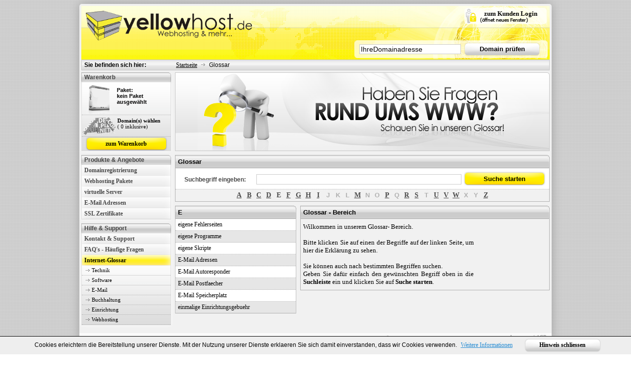

--- FILE ---
content_type: text/html; charset=iso-8859-1
request_url: https://www.yellowhost.de/glossar.html?kat=&l=e
body_size: 4448
content:
<!DOCTYPE html PUBLIC "-//W3C//DTD XHTML 1.0 Transitional//EN" 
"http://www.w3.org/TR/xhtml1/DTD/xhtml1-transitional.dtd">
<html xmlns="http://www.w3.org/1999/xhtml">
<head>
<meta http-equiv="Content-Type" content="text/html; charset=UTF-8"/>
<title>yellowhost.de | Glossar</title>
<meta name="author" content="yellowhost.de"/>
<meta name="publisher" content="yellowhost.de"/>
<meta name="copyright" content="Yellowhost Ltd."/>
<meta name="description" content="Speichern Sie Ihre Webseite, oder nutzen Sie 
                                  eine eigene exklusive E-Mail Adresse mit Ihrer
                                  Domain. Webhosting, Webspace und Domains zu 
                                  gÃ¼nstigen Preisen."/>
<meta name="keywords" content="webhosting, guenstig, php, mysql, domain, 
                               speicherplatz, webseite, spamfilter, website, 
                               hosting, adulthosting, hilfe, glossar"/>
<meta name="page-topic" content="Dienstleistung"/>
<meta name="audience" content="Alle"/>
<meta http-equiv="content-language" content="de"/>
<meta name="robots" content="index, follow"/>
<meta name="DC.Creator" content="yellowhost.de"/>
<meta name="DC.Publisher" content="yellowhost.de"/>
<meta name="DC.Rights" content="Yellowhost Ltd."/>
<meta name="DC.Description" content="Speichern Sie Ihre Webseite, oder nutzen 
                                     Sie eine eigene exklusive E-Mail Adresse 
                                     mit Ihrer Domain. Webhosting, Webspace und 
                                     Domains zu gÃ¼nstigen Preisen."/>
<meta name="DC.Language" content="de"/>
<meta name="page-type" content="Webhosting Provider"/>

<link rel="stylesheet" href="css/mainstyle.css" type="text/css"/>
<link rel="stylesheet" href="css/bestellliste.css" type="text/css" />

<link rel="stylesheet" href="css/support_styles.css" type="text/css" />
<link rel="stylesheet" href="css/kontakt_support_styles.css" type="text/css" />
<link rel="stylesheet" href="css/glossar_styles.css" type="text/css" />

<!--
<script type="text/javascript" charset="iso-8859-1" src="jscript/form_submit.js"></script>
<script type="text/javascript" src="jscript/kontakt_support.js"></script>
<script type="text/javascript" src="glo/script.js"></script>
-->
</head>
<body>
<a name="top"></a>
    <div class="divMainFrame">
	<div class="divSubMainFrame">
        <div class="divHeaderFrame">
    <div class="divHeaderLogo"><a href="index.html" title="zur yellowhost.de Startseite"></a></div>
    <div class="kop_main">
        <div class="kop_head" style="text-align: right">
            <a lang="de" title="Sie sind bereits Kunde bei yellowhost.de?" target="_blank" class="kop_field" href="https://ssl.yellowhost.de/kop/kunden/index.php"> 
                zum Kunden Login
            </a>
            <div class="kop_field2"></div>
            <div style="clear: both"></div>
        </div>
    </div>
    <script type="text/javascript" src="jscript/domcheck_submit.js"></script>
    <div class="div_domcheck" style='width: 392px; float: right;'>
        <form action="domaincheck.html" name="domcheck_small" method="post" onsubmit="return check_form(&quot;IhreDomainadresse&quot;)">
            <input type="hidden" name="dc" value="open" />
            <input type="hidden" name="tld[]" value="1" />
            <input type="hidden" name="PHPSESSID" value="v15evutvphrqm10md01mfoass0" />
            <input type="text" name="dom" class="div_domcheck_sublevel"  style="float: left" 
              value='IhreDomainadresse'
              onclick="clear_field(&quot;IhreDomainadresse&quot;)"
              onblur="if (this.value==&quot;&quot;) this.value=&quot;IhreDomainadresse&quot;"
              />
              <noscript><input type='hidden' name='noScript' value='noScript'></noscript>
              <div class="div_domcheck_button" style="float: left">
                <input type="submit" name="shortcheck" value="Domain pr&uuml;fen" title="Wunsch-Domain noch frei? Erfahren Sie es mit einem Klick!" lang="de"/>
              </div>
              <div style="clear: both"></div>
        </form>
    </div>

 


</div>
<div style="clear: both"></div>
  	<div class="divNaviLeiste">
    <div class="divNaviLeiste_Yah">
      Sie befinden sich hier:
    </div> 
    <div class="divNaviLeiste_Pfad">
      <a href="index.html">Startseite</a>
      <img src="images_re/pfeil.gif" class="navi_pfeil" alt=""/>
      <span>Glossar</span>
    </div>
	</div>
<!-- Beginn Navi Leiste links -->
	<div class="divMainMenu">
<div class="divTopElement">Warenkorb</div>
<div class="divSubElementList warenkorb" id="twin">
    <div class="warenkorb_paket">
        <img src="images_re/kein_paket_55x65.png" alt=""/>
        <span>Paket:<br />kein Paket<br />ausgew&auml;hlt</span>
                <div style="clear: both"></div>
    </div>
    <div class="warenkorb_domains">
                    <img src="images_re/rand_warenkorb_domains_grau.png" alt="" />
                <span class='show_domlist'>
            <div style="font-weight: bold; font-size: 11px; margin-top: 5px">
             <a href='domainpreise.html' style='text-decoration: none;'>Domain(s) w&auml;hlen</a> </div>
            <span style="font-size: 11px" ><a href='domainpreise.html' style='text-decoration: none;'>( 0 inklusive)</a></span>
                    </span>
    </div>
    <div class="warenkorb_button">
        <a class='bestellbutton' href='bestellliste.html'>
            zum Warenkorb
        </a>
    </div>
</div>
<div class="divSubSpacer5"></div><div class="divTopElement">
  Produkte &amp; Angebote
</div>
<div class="divSubElementList">


<div class="divSubElement"><a href="domainpreise.html">Domainregistrierung</a></div>



<div class="divSubElement"><a href="webhosting_start.html">Webhosting Pakete</a></div>





<div class="divSubElement"><a href="vserver.html">virtuelle Server</a></div>




<div class="divSubElement"><a href="email.html">E-Mail Adressen</a></div>



<div class="divSubElement"><a href="ssl.html">SSL Zertifikate</a></div>

</div>
<div class="divSubSpacer5"></div>




<div class="divTopElement">
  Hilfe &amp; Support
</div>
<div class="divSubElementList">





<div class="divSubElement"><a href="kontakt.html">Kontakt &amp; Support</a></div>



<div class="divSubElement"><a href="faq.html">FAQ's - H&auml;ufige Fragen</a></div>



<div class="divSubElement_aktiv"><a href="glossar.html">Internet-Glossar</a></div>

<div class="divUnterNavi">

      <div class="divSubElementSub">
        <a  href="glossar.html?kat=1" class="divSubElementSub_txt">
          Technik
        </a>              
      </div>
      
      <div class="divSubElementSub">
        <a  href="glossar.html?kat=2" class="divSubElementSub_txt">
          Software
        </a>              
      </div>
      
      <div class="divSubElementSub">
        <a  href="glossar.html?kat=3" class="divSubElementSub_txt">
          E-Mail
        </a>              
      </div>
      
      <div class="divSubElementSub">
        <a  href="glossar.html?kat=4" class="divSubElementSub_txt">
          Buchhaltung
        </a>              
      </div>
      
      <div class="divSubElementSub">
        <a  href="glossar.html?kat=5" class="divSubElementSub_txt">
          Einrichtung
        </a>              
      </div>
      
      <div class="divSubElementSub">
        <a  href="glossar.html?kat=6" class="divSubElementSub_txt">
          Webhosting
        </a>              
      </div>
      
    </div>





</div>
<div class="divSubSpacer5" style="clear:both;"></div>


	</div>
<!-- Ende Navi Leiste links -->
<!-- Beginn Inhaltsbereich -->
	<div class="divMainContent"> 
    <div class="divTeaser glossar_seite">&nbsp;</div>

<!-- Beginn Supportbereich -->
  <div class="divSupport">
    <div class="trSektion">
        <span>Glossar</span>
    </div>
    <div class="divSupport_sucheleiste_body">
        <div class="divSupport_suchleiste">
          <form action="glossar.html" method="get">
            <div class="suche_text">
              Suchbegriff eingeben: 
            </div>
            <div class="suche_eingabe">
              <input type="text" name="sear" class="divSupport_suchtext"
                     value="" /> 
            </div>
            <div class="suche_submit">
              <input type="submit" value="Suche starten" class="divSupport_button_faq"/> 
            </div>
            <div style="clear: both"></div>
          </form>
        </div>
        <div class="divSupport_a_z_leiste">
          <a href="glossar.html?kat=&l=a" style="
                                                                            ">A</a><a href="glossar.html?kat=&l=b" style="
                                                                            ">B</a><a href="glossar.html?kat=&l=c" style="
                                                                            ">C</a><a href="glossar.html?kat=&l=d" style="
                                                                            ">D</a><a href="glossar.html?kat=&l=e" style="
                                                                            text-decoration: none; ">E</a><a href="glossar.html?kat=&l=f" style="
                                                                            ">F</a><a href="glossar.html?kat=&l=g" style="
                                                                            ">G</a><a href="glossar.html?kat=&l=h" style="
                                                                            ">H</a><a href="glossar.html?kat=&l=i" style="
                                                                            ">I</a><span>J</span><span>K</span><span>L</span><a href="glossar.html?kat=&l=m" style="
                                                                            ">M</a><span>N</span><span>O</span><a href="glossar.html?kat=&l=p" style="
                                                                            ">P</a><span>Q</span><a href="glossar.html?kat=&l=r" style="
                                                                            ">R</a><a href="glossar.html?kat=&l=s" style="
                                                                            ">S</a><span>T</span><a href="glossar.html?kat=&l=u" style="
                                                                            ">U</a><a href="glossar.html?kat=&l=v" style="
                                                                            ">V</a><a href="glossar.html?kat=&l=w" style="
                                                                            ">W</a><span>X</span><span>Y</span><a href="glossar.html?kat=&l=z" style="
                                                                            ">Z</a>          <div style="clear: both"></div>
        </div>
    </div>
    <div class="faq_qblock">
      <div class="trSektion"><span>E</span></div><div class="faq_block_body"><a class="faq_frageW faq_norm" href="glossar20plve_eigene_fehlerseiten.html">
	eigene Fehlerseiten
</a>
<a class="faq_frageG faq_norm" href="glossar21plve_eigene_programme.html">
	eigene Programme
</a>
<a class="faq_frageW faq_norm" href="glossar22plve_eigene_skripte.html">
	eigene Skripte
</a>
<a class="faq_frageG faq_norm" href="glossar16plve_e_mail_adressen.html">
	E-Mail Adressen
</a>
<a class="faq_frageW faq_norm" href="glossar17plve_e_mail_autoresponder.html">
	E-Mail Autoresponder
</a>
<a class="faq_frageG faq_norm" href="glossar18plve_e_mail_postfaecher.html">
	E-Mail Postfaecher
</a>
<a class="faq_frageW faq_norm" href="glossar19plve_e_mail_speicherplatz.html">
	E-Mail Speicherplatz
</a>
<a class="faq_frageG faq_last" href="glossar23plve_einmalige_einrichtungsgebuehr.html">
	einmalige Einrichtungsgebuehr
</a>
</div>    </div>
    <div class="faq_ablock">
      <div class="trSektion">
    <span> Glossar - Bereich</span>
</div>
<div class="faq_block_body1" id="as">
    <div class="gf1">
        <div class="gf_body1">
            <div class="gf_text">
                Wilkommen in unserem Glossar- Bereich.<br /><br />
                Bitte klicken Sie auf einen der Begriffe auf der linken Seite, um 
                hier die Erkl&auml;rung zu sehen.<br /><br />
                Sie k&ouml;nnen auch nach bestimmten Begriffen suchen.<br />
                Geben Sie daf&uuml;r einfach den gew&uuml;nschten Begriff oben
                in die <b>Suchleiste</b> ein und klicken Sie auf 
                <b>Suche starten</b>.
            </div>
        </div>
    </div>
</div>
    </div>
    <div style="clear: both"></div>
  </div>
<!-- Ende Supportbereich -->
  </div>
<div style="clear: both"></div>
  <!-- Ende Inhaltsbereich -->
   </div> 
  <div class="divFooter">
<div style="clear:both;">
<div class="divW3C" style='width: 260px'>
    <span>&copy; 2003-2025 yellowhost.de - Webhosting &amp; mehr</span>
</div>

<div style="padding-top: 5px; width: 520px; text-align: center; float: left;">
Alle Preise verstehen sich inklusive 19% ges. MwSt. Angebote freibleibend. &Auml;nderungen &amp; Irrt&uuml;mer vorbehalten.
</div>

<div class="divAGB_IMP"><!--<a href="firmenprofil.html">&Uuml;ber uns</a>
        |-->
<a onclick="var F1=false;if (F1=window.open(this.href, &quot;ImpressumPopup&quot;,&quot;width=638, depend=yes, scrollbars=yes, status=yes, height=480&quot;)) {F1.focus(); return false;}" target="_blank" href="impressum.html">Impressum</a>
        |
<a onclick="var F1=false;if (F1=window.open(this.href, &quot;AGBPopup&quot;,&quot;width=638, depend=yes, scrollbars=yes, status=yes, height=480&quot;)) {F1.focus(); return false;}" target="_blank" href="agb.html">AGB</a>
</div>
</div>   </div> 
  </div>
 <div id="SiteFooter">

    <table border=0 style='font-size: 12px'>
        <tr style='border-bottom: 1px none #B0B0B0'>
            <td rowspan='9' width='184' valign="bottom"><img src='images_re/footer_left_bg.gif'></td>
            <td><span class="SF_header"><a class="HeadLine" href='webhosting.html'>Starter Webhosting</a><a href='webhosting.html' class="SubLink">&Uuml;bersicht</a></span></td>
            <td><span class="SF_header"><a class="HeadLine" href='pwebhosting.html'>Profi Webhosting</a><a href='pwebhosting.html' class="SubLink">&Uuml;bersicht</a></span></td>
            <td><span class="SF_header"><a class="HeadLine" href='adulthosting.html'>Adult Webhosting</a><a href='adulthosting.html' class="SubLink">&Uuml;bersicht</a></span></td>
        </tr>
        <tr style='border-bottom: 1px none #B0B0B0'>
            <td><div style='text-align: justify; display: block;'>
                &nbsp;&nbsp;<a href='details_webhosting_s.html' class="SF_Content">Starter S</a>&nbsp;&nbsp;| 
                &nbsp;&nbsp;<a href='details_webhosting_m.html' class="SF_Content">Starter M</a>&nbsp;&nbsp; |
                &nbsp;&nbsp;<a href='details_webhosting_l.html' class="SF_Content">Starter L</a>&nbsp;&nbsp;
            </div></td>
            <td align="justify">
                &nbsp;&nbsp;<a href='details_profihosting_xl.html' class="SF_Content">Profi XL</a>&nbsp;&nbsp; |
                &nbsp;&nbsp;<a href='details_profihosting_xxl.html' class="SF_Content">Profi XXL</a>&nbsp;&nbsp; |
                &nbsp;&nbsp;<a href='details_profihosting_3xl.html' class="SF_Content">Profi 3XL</a>&nbsp;&nbsp;
            </td>
            <td align="justify">
                &nbsp;&nbsp;<a href='details_adulthosting_m.html' class="SF_Content">Adult M</a>&nbsp;&nbsp; |
                &nbsp;&nbsp;<a href='details_adulthosting_l.html' class="SF_Content">Adult L</a>&nbsp;&nbsp; |
                &nbsp;&nbsp;<a href='details_adulthosting_xl.html' class="SF_Content">Adult XL</a>&nbsp;&nbsp;
            </td>
        </tr>
        <tr>
            <td colspan='3' height='10'></td>
        </tr>
        <tr style='border-bottom: 1px none #B0B0B0'>
            <td><span class="SF_header"><a class="HeadLine" href='vserver.html'>vServer</a></span></td>
            <td><span class="SF_header"><a class="HeadLine" href='email.html'>E-Mail</a></span></td>
            <td><span class="SF_header"><a class="HeadLine" href='ssl.html'>SSL</a><a href='ssl_vergleich.html' class="SubLink">zum SSL Vergleich</a></span></td>
        </tr>
        <tr style='border-bottom: 1px none #B0B0B0'>
            <td>
                &nbsp;&nbsp;<a href='details_vserver_m.html' class="SF_Content">Server M</a>&nbsp;&nbsp; |
                &nbsp;&nbsp;<a href='details_vserver_l.html' class="SF_Content">Server L</a>&nbsp;&nbsp; |
                &nbsp;&nbsp;<a href='details_vserver_xl.html' class="SF_Content">Server XL</a>&nbsp;&nbsp;
            </td>
            <td>
                &nbsp;&nbsp;<a href='details_email_s.html' class="SF_Content">E-Mail S</a>&nbsp;&nbsp; |
                &nbsp;&nbsp;<a href='details_email_m.html' class="SF_Content">E-Mail M</a>&nbsp;&nbsp; |
                &nbsp;&nbsp;<a href='details_email_l.html' class="SF_Content">E-Mail L</a>&nbsp;&nbsp;
            </td>
            <td>
                &nbsp;&nbsp;<a href='details_ssl_einfach.html' class="SF_Content">Einfaches SSL</a>&nbsp;&nbsp; |
                &nbsp;&nbsp;<a href='details_ssl_firma.html' class="SF_Content">Firmen SSL</a>&nbsp;&nbsp; |
                &nbsp;&nbsp;<a href='details_ssl_hochsicher.html' class="SF_Content">Hochsicherheits SSL</a>&nbsp;&nbsp; 
            </td>
        </tr>
        <tr>
            <td colspan='3' height='10'></td>
        </tr>
        <tr style='border-bottom: 1px none #B0B0B0'>
            <td colspan='3'><span class="SF_header"><a href='kontakt.html' class='HeadLine'>Hilfe &amp; Support</a></span></td>
            
        </tr>
        <tr style='border-bottom: 1px none #B0B0B0'>
            <td colspan='3'>&nbsp;&nbsp;
                <a href='domainpreise.html' class="SF_Content">Domaincheck</a>&nbsp;&nbsp;|&nbsp;&nbsp;
                <a href='glossar.html' class="SF_Content">Glossar</a>&nbsp;&nbsp;|&nbsp;&nbsp;
<!--                <a href='formulare.html' class="SF_Content">Formulare</a>&nbsp;&nbsp;|&nbsp;&nbsp;-->
                <a href='faq.html' class="SF_Content">FAQ</a>&nbsp;&nbsp;|&nbsp;&nbsp;
               <a href='kontakt.html' class='SF_Content'>Kontakt</a>&nbsp;&nbsp;|&nbsp;&nbsp;
               <a href="dc_text.php?SK=Softortkauf"
                onclick="var F1=window.open(this.href, 'blwin','width=780, height=580,scrollbars=yes'); F1.focus(); return false;" target="_blank" class="SF_Content">Sofortbestellung</a>
                &nbsp;&nbsp;|&nbsp;&nbsp;
                <a class="SF_Content" onclick="var F1=false;if (F1=window.open(this.href, &quot;ImpressumPopup&quot;,&quot;width=638, depend=yes, scrollbars=yes, status=yes, height=480&quot;)) {F1.focus(); return false;}" target="_blank" href="impressum.html">Impressum</a>
                &nbsp;&nbsp;|&nbsp;&nbsp;
                <a class="SF_Content" onclick="var F1=false;if (F1=window.open(this.href, &quot;Datenschutzerkl&auml;rungPopup&quot;,&quot;width=638, depend=yes, scrollbars=yes, status=yes, height=480&quot;)) {F1.focus(); return false;}" target="_blank" href="datenschutz.html">Datenschutzerkl&auml;rung</a>
                &nbsp;&nbsp;|&nbsp;&nbsp;
                <a class="SF_Content" onclick="var F1=false;if (F1=window.open(this.href, &quot;AGBPopup&quot;,&quot;width=638, depend=yes, scrollbars=yes, status=yes, height=480&quot;)) {F1.focus(); return false;}" target="_blank" href="agb.html">AGB</a>

            </td>
        </tr>
        <tr>
            <td colspan='16' height='16'></td>
        </tr>
       
    </table>
    
</div>
<!--  ..:: Google Analytics Start ::..  -->
<!--  ..:: Google Analytics Ende ::..  -->
<script type="text/javascript" src="/jscript/cookiechoices.js"></script>
<script type="text/javascript">
    window.cookieChoices.showCookieConsentBar("Cookies erleichtern die Bereitstellung unserer Dienste. Mit der Nutzung unserer Dienste erklaeren Sie sich damit einverstanden, dass wir Cookies verwenden.","Hinweis schliessen","Weitere Informationen","https://www.yellowhost.de/datenschutz.html");
</script>
</body>
</html>


--- FILE ---
content_type: text/css
request_url: https://www.yellowhost.de/css/mainstyle.css
body_size: 8738
content:
 /* ..:: MAIN ::.. */ 

HTML {
 min-height:101%; 
}


IMG {
    border:          0px;
}

FORM {
  margin:           0px;
}

BODY
{
background-image  : url(../images/bg.gif);
FONT-FAMILY       : Tahoma,Kalimati,Arial,Garuda,Utkal,FreeSans,Geneva;
FONT-SIZE         : 12px;
FONT-WEIGHT       : normal;
LETTER-SPACING    : normal;
TEXT-TRANSFORM    : none;
WORD-SPACING      : normal
/* MARGIN-TOP        : 10px; */
}

A
{
font-family: Tahoma;
text-decoration:Underline;
color:#000000;
}

A:hover
{
color:#CC0000;
text-decoration:Underline;
}

.activelink
{
color:#666666
}



/* ..:: div Main ::..  */

.divClear
{
    clear             : both;
    height            : 10px;
}
.divMainFrame
{

/* Für die Webkitbrowser */
-webkit-border-radius: 5px;

/* Für die Geckobrowser */
-moz-border-radius: 5px;

/* Für die KHTML-Browser */
-khtml-border-radius: 5px;

/* Die zukünftige CSS 3.0 Deklaration */
border-radius: 5px;

/* Und hier sind die Deklarationen für die Schatten.
Der erste PX-Wert steht für die Y-Achse, der zweite Wert für die X-Achse und der dritte Wert für die Weichzeichnung des Schattens. Und der letzte Wert ist die Schattenfarbe. */

-webkit-box-shadow: 0px 0px 20px #A0A0A0;
-moz-box-shadow:  0px 0px 20px #A0A0A0;
box-shadow:  0px 0px 20px #A0A0A0;

    display			      : block;
    background        : #F1F1F1;
    width             : 958px;
    margin-left       : auto;
    margin-right      : auto;
    border-top        : 0px;
    border-left       : 0px;
    border-right      : 0px;
    border-bottom     : 0px;
    border-style      : solid;
    border-color      : #000000;
    padding-top: 4px;
    
/*    height:             840px; */ 
}


.FloatEnd { clear:both;}
.divSubMainFrame
{
    display:            block;
    width             : 958px;
/*    height		: 800px; */    
    margin    : 0px;
    padding-bottom:8px;
}

.divHeaderLogo {
 float:left;
 width:auto;
 height:auto;
}
.divHeaderLogo a {
 text-decoration:none;
 display:block;
 width:360px;
 height:70px;
}
.divHeaderFrame
{

    display:            block; 

    background-image  	: url(../images/header_bg.gif);
    width             	: 950px;
    height		: 109px;
    margin-left: 4px; 
    margin-right: 4px;
    
    border-top        	: 0px;
    border-left       	: 0px;
    border-right      	: 0px;
    border-bottom     	: 0px;
    border-style      	: solid;
    border-color      	: #000000;
}

.divSpacer5
{
    width		: 950px;
    height		: 5px;
}

.divSpacer10
{
  height    : 10px;
}

.divSubSpacer5
{
    width               : 182px;
    height              : 8px;
    
}


.divSubSpacer25
{
    width               : 185px;
    height              : 25px;
}


.divSubSpacer20
{
    height              : 20px;
}

.divWider10
{
   width			: 8px;
   height			: 355px;
   float      : left;
}

.divWider10Det
{
   width			: 10px;
   float      : left;
}

.divSubElement12
{
    width               : 165px;
	padding-left		: 12px;
	font-size			: 12px;
}

.divSubElementFloat
{
    float                : left;
}

/* ..:: domaincheck ::.. */

.div_domcheck {
  
  display:			block;
  height:           36px;
  background:       none;
  background-image: url("../images_re/schnell_domaincheck_bg.png");
  margin:           0px 4px 0px auto;
  width:         392px;
/*	border-left:       2px solid #cccccc; */
/*	border-right:      2px solid #cccccc; */
}
/*.div_domcheck_sublevel  {
  display:	    block;
  width:        200px;
  margin-top:   8px;
  margin-left:  8px;
  height:       16px;
  font-size:    10px;
}*/
.div_domcheck_toplevel  {
	display:			block;
	width:              56px;
    margin-top:         8px;
}
.div_domcheck_button {
	display:			  block;
	width:                155px;
    margin-top:           4px;
    margin-left:          4px;
}

input[type="text"], input[type="password"], textarea{
  border:1px solid #CCC;    
  height:17px;
  font-size:14px;
  margin-right:2px;
}
select {
      font-size:14px;

}
input.div_domcheck_sublevel{  
  margin-left:10px;       
  border:1px solid #CCC;
  width:200px;
  margin-top:   8px;
  height:       16px;
  /*font-size:    12px;*/
}
.div_domcheck_toplevel select {
    width                : 100%;
}
.div_domcheck_button input {   
    width                : 155px;
    height:                28px;
    line-height:           26px;
    border:                0px;
    font-weight:           bolder;
    background:             url("../images_re/button_155x28_grau.png");
    background-position:    top left;
    cursor:pointer;
}
.div_domcheck_button input:hover {
    background:             url("../images_re/button_155x28_grau.png");
    background-position:    bottom left;
    color:                  #ffffff;
    line-height:            20px;
}


/* ..:: div Navigation ::.. #   */

.divNaviLeiste
{
    font-size:            12px;
    display:              block;
    height              : 22px;
    background-image	  : url(../images_re/breadcrumb_bg.gif);
    border-left:          1px solid #C7C7C7;
    border-right:         1px solid #C7C7C7;
    line-height:          22px;
    margin:               0px 4px 4px 4px;     
/*    margin-left: 4px; 
    margin-right: 4px; */
    padding-left: 5px; 
}
.divNaviLeiste_Yah {
  display:                block;
  float:                  left;
  width:                  186px;
  font-weight:            bold;
}
.navi_pfeil{
    display: inline-block;
    margin:  0px 5px 2px 5px;
    line-height:    18px;
}
.divTopElement
{
    display:            block;
    background-image:   url(../images_re/nav_head.gif);      
	background-repeat:	no-repeat;
    height:             20px; 
    line-height:        20px;
    font-size :         12px;
	font-weight:        bold;
	/* letter-spacing: 0.05em; */
    padding:            0px 0px 0px 6px;    	  
}

.divUnterNavi
{
    font-size   : 10pt; 
}

.divSubElementSub { 
  display:      block;
  line-height:  19px;
  display:      block;
  height:       19px;
  border-bottom: 1px dotted #b0b0b0;
  font-size:    11px;
  color:        #b0b0b0;
  /* background-image:         url("../images_re/divSubElement_bg.gif"); */
}

.divSubElementSub a , .divSubElementSub_aktiv a{
  text-decoration:  none;
}

.divSubElementSub a {
    color:      #b0b0b0;
}

.divSubElementSub_aktiv {
  display:      block;
  height:       19px;
  line-height:  19px;
  border-bottom:1px dotted #b0b0b0;
  background-color: #FFF67F;
}

.divSubElementSub_aktiv  a{
  font-size:        11px;
  background-color: #FFF67F;
}


.divSubElementSub_img{
  display:        inline-block;
  vertical-align: middle;
  float:          left;
  padding-top:    3px;
/* padding-top:    0px;  /*Dieses Argument wird nicht vom Firefox ausgeführt */
}

.divSubElementSub_txt{
  display:        block;
  margin:         0px 0px 0px 8px;
  padding:        0px 0px 0px 12px;
  background:     URL("../images_re/pfeil.gif") no-repeat; 
  background-position:  center left;
}

.divSubElementSub_txt:hover {
  display:        block;
  margin:         0px 0px 0px 8px;
  padding:        0px 0px 0px 12px;
  background:     URL("../images_re/pfeil_hover.gif") no-repeat; 
  background-position:  center left;
}

.divSubElementSub_img img{
  border:        0px;
  
}

.divSubElementSub:hover {
  display:      block;
  height:       19px;
  line-height:  19px;
  border-bottom:1px dotted #b0b0b0;
  background-color: #FFF67F;
}

.divMainMenu
{
    width		: 182px;
    margin-left: 4px; 
    margin-right: 4px; 
    float   : left;
    height:   auto;
              
}

.divMainMenu_welcome
{
    width		: 182px;
    margin-left: 4px; 
    margin-right: 4px; 
    float   : left;
    height  : 630px; 
}

.kontaktliste {
    height:             100px;
    border-width:       1px;
    border-color:       #B0B0B0;
    background-color:   #ffffff;
    background-image:   url("../images_re/rand_warenkorb_bg.png");
    background-repeat:  repeat-x;
    background-position:bottom center;
}

.divSubElementICQ, .divSubElementAET, .divSubElementPHONE {
    width:                145px;
    height:               27px;
    line-height:          27px;
    font-size:            11px;
    margin:               0px 5px 0px 5px;
    padding:              0px 0px 0px 25px;
    border-bottom:        1px dotted #b0b0b0;
    background-repeat	   : no-repeat;
}
.divSubElementICQ {
	background-image	: url("../images_re/icq.png");
	background-position	: 0px 6px;
	background-repeat	: no-repeat;
    padding-bottom:       8px;
    border:               none;
}

.divSubElementAET {
	background-image	: url("../images_re/aet.png");
	background-position	: 0px 0px;
	background-repeat	: no-repeat;
}

.divSubElementPHONE {
	background-image     : url("../images_re/phone.png");
	background-position	 : 0px 12px;
    padding-top:           8px;
}

.divSubElementNP
{
    width               : 165px;
	background-color	: #999999;
	font-size			: 14px;
}

.divSubElementNP input {
	width:				100%;
}

.divSubElement a {
 display:            block;
 text-decoration:    none;
 color:            #4a4a4a;
}

.divSubElement
{
    height:           22px; 
    background:       URL("../images_re/divSubElement_bg.gif");
    width:            175px;
	font-size:        12px;
    font-weight:      bold;
    line-height:      22px;
    padding-left:     5px;
    color:            #4a4a4a;
}

.divSubElement:hover {
    background:       URL("../images_re/divSubElement_aktiv_bg.gif");
}

.divSubElement:hover a{
    color:            #000000;
}

.divSubElement_aktiv
{
    height:           22px; 
    background:       URL("../images_re/divSubElement_aktiv_bg.gif");
    width:            175px;
	font-size:        12px;
    font-weight:      bold;
    line-height:      22px;
    padding-left:     5px;
    color:            #000000;
}

.divSubElement_aktiv a{
  text-decoration:    none;
}

.divSubElementList{
  border:           1px solid #b0b0b0;
  border-top:       0px;
}

.inputdomain
{
    font-family		: Tahoma;
    font-size		: 13px;
    font-weight		: normal;
    letter-spacing	: normal;
    text-transform	: none;
    word-spacing	: normal;
}

.inputdomainButton
{
    font-family         : Tahoma;
    font-size           : 11px;
    font-weight         : normal;
    letter-spacing      : normal;
    text-transform      : none;
    text-align		      : center;
    word-spacing        : normal;
    width               : 118px;
    height		:           19px;
    
}

.divSubElement_domaincheck
{
      
    width           : 182px;
	  padding-left:     6px;
	  font-size			  : 15px;
    letter-spacing:   0.05em;

}

.divSubElement_Livechat
{
    width           : 172px;
	  padding-left:     6px;
	  font-size			  : 15px;
    letter-spacing:   0.05em;

}

/* ..:: div Main Content ::.. */

.divMainContent
{
  /*display:             inline-block;*/
   width		: auto;
/*   height:auto!important;*/
   min-height		: 500px;  
   border: 0px solid #00FF00;
   float             	: left;
}

.divAngebotsH
{
    /*padding         : 0px 12px 2px 12px;*/
    height          : 27px;
    background:       URL("../images_re/topbar.gif") no-repeat;
    background-position: top right;
}
.divAngebotsH span {
    display:          block;
    font-size       : 16px;
    font-weight     : bold; 
    line-height:      27px;
    margin-left:      8px;
}
.divAngebotsH_big
{
    font-size       : 16px;
    font-weight     : bold; 
    padding         : 2px 12px 2px 12px;
    height          : 22px;
    background:       URL("../images/teaserbig_head_bg.gif") no-repeat;
    background-position: top right;
}
.divAngebotsBody {
  border:             1px solid #C1C1C1;
  border-top:        0px;
  border-left:        0px;
  padding-top:        10px;
  background :        #ffffff url("../images_re/angebots_bg.gif") no-repeat;
  background-position:  bottom left;
   
}

.divAngebotsBody_big {
  border:             1px solid #C1C1C1;
  border-left:        0px;
  padding-top:        10px;
  background :        #F5F4E7 url("../images/teaserbig_bg.gif") no-repeat;
  background-position:  bottom left;
   
}

.divNUR
{
    font-size       : 12px;
    display         : inline;
}

/* ..:: Webhosting ::.. */

.divWebhvServAH_main{
/*  margin-top:      4px; */  
}

.awh{
  display:          block;
  width:            760px;
  height:           44px;
  background:       none;
  background-image: url("../images_re/mehr_bg.gif");
  margin:           0px 4px 8px 4px;
}
.awh .zum_naechsten{
  display:          block;
  width:            573px;
  float:            left;
  font-family:      Century Gothic;
  font-size:        14px;
  height:           16px;
  line-height:      16px;
  margin:           14px 0px 14px 14px;
}
.awh .zum_naechsten a{
  font-family:      Century Gothic;
  font-size:        14px;
}
.awh .zum_naechsten_link {
  display:          block;
  margin:           8px 8px 8px 0px;
  width:            165px;
  float:            left;
}
.awh .zum_naechsten_link a{
    display:            block;
    width:              165px;
    text-align:         center;
    font-weight:        bold;
    text-decoration:    none;
    height:             28px;
    line-height:        28px;
    height:             28px;
    background-image:   url("../images_re/button_165x28.png");
    background-position: top left;
}
.awh .zum_naechsten_link a:hover{
    background-position: bottom left;
    color:               #ffffff;
}



.divWebhostingPkg
{
   display:           block;
   width			      : 247px;
   border-left:       1px solid #c1c1c1;
   float           	: left;
   margin-right:     4px;
   margin-left:      4px;

}

.divWebhostingPkg_large {
   display:           block;
   width			      : 375px;
   border-left:       1px solid #c1c1c1;
   float           	: left;
   margin-right:     4px;
   margin-left:      4px;
}


.divShortTxT
{
  display:       block;
  padding      : 0px 5px 0px 10px;
  font-size    : 14px;

}






.divbestellen
{
    display:             block;
    margin:              0px 0px 1px 0px;
}

.divbestellen  a{
    text-decoration:    none;
    display:            block;
}

.divbestellen_ssl
{
    display:             block;
    margin           : 0px 0px 20px 0px;
    text-align:         right;
}


.divWHADetails
{
   padding            : 0px 0px 0px 5px;
   text-align         : left;
   background         : #F1F1F1;
   width              : 122px;
   display            : inline-block;
   float              : left;  
}

.divAngebotDetails {
  margin:             5px 5px 0px auto;
  padding-bottom:     5px;
  display:            block;
  text-align:         right;
  width:              128px;
}

.divWHAbestellen a
{
   background-position: center left;
   padding            : 0px 0px 0px 15px;
   text-align         : right;
   font-weight        : bold;
   display            : inline-block;
}

.divWHAbestellen a:hover
{
   background-position: center left;
   padding            : 0px 0px 0px 15px;
   text-align         : right;
   font-weight        : bold;
   display            : inline-block;
}

/* ..:: Webhosting Ende ::.. */

/* ..:: vServer Start ::.. */
.divVServer
{
   width			: 245px;
   height			: 355px;
/*   border: 1px solid #00FF00;  */
   background-image	: url(../images/vserver_bg.jpg);
   background-position: center top;
   background-repeat: no-repeat;
   float           	: left;
}

/* ..:: vServer Ende ::.. */

/* ..:: Content Start ::.. */
.divContent
{
   width			: 245px;
   height			: 355px;
   background-image	: url(../images/content_bg.jpg);
   background-position: center top;
   background-repeat: no-repeat;
   float           	: left;
}

/* ..:: Content Ende ::.. */

/* ..:: Footer Start ::.. */
.divFooter
{ 
  display:          block;
  height:           20px;
    background-color:#FFF; 
    background-image:   url("../images_re/rand_warenkorb_bg.png");
    background-repeat:  repeat-x;
    background-position: center -20px;    
}

.divFooter img
{
  border:           0px;
}

.divW3C
{
 /* background-color: red; */
  display:          inline-block;
  float:            left;
  width:            auto;
  padding-left:     10px;
  padding-top:      2px;
/*  padding-bottom:   10px;     
  width:            460px;*/
}

.divAGB_IMP
{
/*  background-color: yellow; */
  display:          inline-block;
  float:right;
  text-align:       Right;
  width:            auto;
  padding-right:    10px;
  padding-top:      2px;
  
}
.divFooter span {display:inline-block;margin-top:2px;padding-right:10px;}
.divFooter {color:#999;font-size:10px;}
.divFooter a{ color:#999;font-size:10px;}
/* ..:: Footer Ende ::.. */

/* ..:: Webhosting Details Start ::.. */

.divDetails
{
   display:            block;
   margin-left:        4px;
   margin-right:       4px;
   width:              auto;
}

.divDisplay
{
  display       : block;
  margin-bottom:  8px;
  width:          760px;
  margin-left:    0px;
}

.divDisplayContent {
	display				:   block;
	width:             auto;
	margin-left			: auto;
	margin-right		: auto;
}

.lTable {
  display             : block;
  width               : 376px;  
  float               : left;
  margin-right:         8px;
}
.rTable{
  display:              block;
  width               : 376px;
  float:                left;
}
.rTable table {
  border-collapse     : collapse;
  width               : 100%;
  table-layout:         fixed;
}
.lTable table {
  border-collapse     : collapse;
  width               : 100%;
  table-layout:         fixed;
}

.lTable table tr td,
.rTable table tr td {
    font-weight: bold;
}
.lTable table tr td.tr1Norm, 
.lTable table tr td.tr1Bottom, 
.rTable table tr td.tr1Norm, 
.rTable table tr td.tr1Bottom, 
.rTable table tr td.tr1Box, 
.lTable table tr td.tr1Box{
    font-weight: normal;
    font-size:   11px;
}

.lTable table tr td.tr1Left span, 
.lTable table tr td.tr1BottomLeft span,
.lTable table tr td.tr1LeftDouble span, 
.lTable table tr td.tr1BottomLeftDouble span,
.rTable table tr td.tr1Left span,
.rTable table tr td.tr1BottomLeft span,
.rTable table tr td.tr1LeftDouble span,
.rTable table tr td.tr1BottomLeftDouble span{
    font-weight: normal;
}

.rTable table tr td.tr1Left,
.rTable table tr td.tr1BottomLeft,
.lTable table tr td.tr1Left,
.lTable table tr td.tr1BottomLeft{
    height:         16px;
    display:        block;
    line-height:    16px;
}

.rTable table tr td.tr1Right .tooltip_main ,
.rTable table tr td.tr1BottomRight .tooltip_main ,
.lTable table tr td.tr1Right .tooltip_main ,
.lTable table tr td.tr1BottomRight .tooltip_main {
    margin-left: -6px;
}

.whUebersichtZwischenzeile {
    height:     26px;
    line-height:26px;
    border-left: 1px solid #B0B0B0;
    border-right: 1px solid #B0B0B0;
    background-image: url("../images_re/whuebersichtbg.gif");
    padding-left: 5px;
    font-weight: bold;
}


.trSektion{
   background-image   : url(../images_re/topbar.gif);
   background-repeat:   no-repeat;
   background-position: top right;
   font-size          : 13px;
   height:              27px;
   line-height:         27px;
   border-left:         1px solid #b0b0b0;
   text-align         : left;
   font-weight:         bold;
   max-width:           1000px;
   display: block;
  /*width:           759px;*/
}

.trSektion2 {
   background-image   : url(../images_re/topbar.gif);
   background-repeat:   no-repeat;
   background-position: top right;
   font-size          : 13px;
   height:              27px;
   line-height:         25px;
   border-left:         1px solid #b0b0b0;
   text-align         : left;
   font-weight:         bold;
}

.trSektion span,
.trSektion2 span {
    margin-left:        5px;
}

  
.tr1Header {
    color:              #4a4a4a;
    font-size:          12px;
    text-align:         left;

    font-weight:        bold;
}

.tr1Right   {
    border-right:       1px solid #b0b0b0;
    border-bottom:      1px dotted #b0b0b0;
}
.tr1RightNone {
    border-right:       1px solid #b0b0b0;
}

.tr1Left     {
    border-left:        1px solid #b0b0b0;
    border-right:       1px dotted #b0b0b0;
    border-bottom:      1px dotted #b0b0b0;
}

.tr1LeftBottomOnly,
.tr1LeftOneLine   {
    border-left:        1px solid #b0b0b0;
    border-bottom:      1px dotted #b0b0b0;
}
.tr1LeftDouble     {
    display:            block;
    border-left:        1px solid #b0b0b0;
    border-right:       1px dotted #b0b0b0;
    border-bottom:      1px dotted #b0b0b0;
    height:             39px;
}
.tr1LeftNone {
    border-left:        1px solid #b0b0b0;
}

.tr1BottomLeft{
    border-bottom:      1px solid #b0b0b0;
    border-left:        1px solid #b0b0b0;
    border-right:       1px dotted #b0b0b0;
}
.tr1BottomLeftOneLine{
    border-left:        1px solid #b0b0b0;
    border-bottom:      1px solid #b0b0b0;
}
.tr1BottomLeftDouble{
    display:            block;
    border-bottom:      1px solid #b0b0b0;
    border-left:        1px solid #b0b0b0;
    border-right:       1px dotted #b0b0b0;
    height:             39px;
}
.tr1BottomLeftBottomOnly{
    border-bottom:      1px solid #b0b0b0;
    border-left:        1px solid #b0b0b0;
}
.tr1BottomRight{
    border-bottom:      1px solid #b0b0b0;
    border-right:       1px solid #b0b0b0;
}
.tr1Bottom{
    border-bottom:      1px solid #b0b0b0;
    border-right:       1px dotted #b0b0b0;
}
.tr1Norm  {
    border-bottom:      1px dotted #b0b0b0;
    border-right:       1px dotted #b0b0b0;
}
.tr1Box    {
    border:     1px solid #b0b0b0;
    border-top: none;
    background-color   : #ffffff; 
    font-size:           11px;
    padding:             5px;
    text-align:          justify;
}
.tr1BoxNorm {
    /*display:    block; */
    border:     1px solid #b1b1b1;
    border-bottom: 1px dotted #b1b1b1;
    border-top: none;
    background-color   : #ffffff; 
    font-size:           11px;
    padding:             5px;
}
.tr1Liste ul{
    margin-top:          0px;
    padding-left:        20px;
}
.tr1Liste ul li{
    list-style-image: url("../images_re/pfeil.gif");
    line-height:    20px;
}

.tr1White, .tr1Color, .tr1None {
    font-size          : 13px;
    text-align:          left;
    padding:             3px 0px 3px 8px;
}
.tr1White{ background-color   : #ffffff; }
.tr1Color{ background-color   : #f0f0f0; }



/* ..:: Webhosting Details Ende ::.. */

/* ..:: Content Ende ::.. */

/* ..:: SSL Start ..:: */

.divssl{
   width:               260px;
   margin-left:         auto;
   margin-right:        auto;
   height:              270px;
}

.ssltable{
   width:               260px;
   border             : 1px solid #666666;
   border-collapse    :	collapse;
}

.td1White{
   text-align         : center;
   font-size          : 13px;
   background-color   : #ffffff;
/*   width              : 155px;
   border-left        : 1px solid #666666;
   border-right       : 1px solid #666666;     
   border-bottom      : 1px solid #666666;      */
   border-width       : thin;
}

.td2White{
   text-align         : center;
   font-size          : 13px;
   width              : 40px;
   background-color   : #ffffff;
   border-left        : 1px solid #666666;
   border-right       : 1px solid #666666;   
   border-bottom      : 1px solid #666666;
   border-top         : 1px solid #666666;
   border-width       : thin;
}

.td3White{
   text-align         : center;
   font-size          : 13px;
   width              : 160px;
   background-color   : #ffffff;
/*   border-left        : 1px solid #666666; */
   border-right       : 1px solid #666666;
   border-bottom      : 1px solid #666666;
   border-top         : 1px solid #666666;
   border-width       : thin;
}   

.divWHAbestellenSSL{
   padding            : 0px 12px 0px 0px;
   text-align         : right;
   font-weight        : bold;
   background         : #F1F1F1;
   border-top         : 1px #666666 solid;
   border-left        : 0px #666666 solid;
   display            : block;
}
/* ..:: SSL Ende ..:: */

/* ..:: Tooltip Start ::.. */

.divglTable{
   width              : 525px;
}

.glTable{
   border-collapse    : collapse;
   width              : 525px;
   border             : 1px #666666 solid;
   
}

.gltrh1{
  font-size           : 16px;
  font-weight          : bold;
  LETTER-SPACING      : 2px;
  background-color    : #f1f1f1;
  width               : 525px;
}

.gltdtxt{
  text-align          : justify;
  font-size           : 13px;
  padding             : 5px 5px 5px 5px;
  width               : 420px;
  background-color    : #f1f1f1;
}

.gltdpic{
  width               : 105px;
  background-color    : #f1f1f1;
  border-right        : 1px #666666 solid;
  padding             : 5px 5px 5px 5px;
  vertical-align      : top; 
}

.OrderNowButton {
  margin-top:           8px;
}


.details_order_now {
 display:       block;
 width:         374px;
 height:        52px;
/*#margin-left:   1px; */
 line-height:   52px;
 font-weight:   bolder;
 text-decoration:none;
 background-image:       url("../images_re/wk_buttons/button_blank_374x52.png");
 background-repeat:      no-repeat;
 background-position:    top center;
 text-align:    center;
 font-size:     14px;
 }

.details_order_now_inaktiv {
 display:       block;
 width:         374px;
 height:        28px;
/*#margin-left:   1px; */
 line-height:   28px;
 font-weight:   bolder;
 text-decoration:none;
 background-image:       url("../images/button_373x28_inaktiv.gif");
 background-repeat:      no-repeat;
 background-position:    top center;
 text-align:    center;
 font-size:     14px;
 }

 /* Paket details für Pakete im Warenkorb [START]*/
 
 .details_order_now_inaktiv_whs { background-image:       url("../images_re/wk_buttons/button_starter_s_wk_374x52.png"); }
 .details_order_now_inaktiv_whm { background-image:       url("../images_re/wk_buttons/button_starter_m_wk_374x52.png"); }
 .details_order_now_inaktiv_whl { background-image:       url("../images_re/wk_buttons/button_starter_l_wk_374x52.png"); }
 
 .details_order_now_inaktiv_vsm { background-image:       url("../images_re/wk_buttons/button_vs_m_wk_374x52.png"); }
 .details_order_now_inaktiv_vsl { background-image:       url("../images_re/wk_buttons/button_vs_l_wk_374x52.png"); }
 .details_order_now_inaktiv_vsxl { background-image:       url("../images_re/wk_buttons/button_vs_xl_wk_374x52.png"); }
 
 .details_order_now_inaktiv_ems { background-image:       url("../images_re/wk_buttons/button_email_s_wk_374x52.png"); }
 .details_order_now_inaktiv_emm { background-image:       url("../images_re/wk_buttons/button_email_m_wk_374x52.png"); }
 .details_order_now_inaktiv_eml { background-image:       url("../images_re/wk_buttons/button_email_l_wk_374x52.png"); }
 
 .details_order_now_inaktiv_phxl { background-image:       url("../images_re/wk_buttons/button_profi_xl_wk_374x52.png"); }
 .details_order_now_inaktiv_phxxl { background-image:      url("../images_re/wk_buttons/button_profi_xxl_wk_374x52.png"); }
 .details_order_now_inaktiv_ph3xl { background-image:      url("../images_re/wk_buttons/button_profi_3xl_wk_374x52.png"); }
 
 .details_order_now_inaktiv_ahm { background-image:       url("../images_re/wk_buttons/button_whadult_m_wk_374x52.png"); }
 .details_order_now_inaktiv_ahl { background-image:       url("../images_re/wk_buttons/button_whadult_l_wk_374x52.png"); }
 .details_order_now_inaktiv_ahxl { background-image:       url("../images_re/wk_buttons/button_whadult_xl_wk_374x52.png"); }
 
 
 .details_order_now_inaktiv_whs, 
 .details_order_now_inaktiv_whl, 
 .details_order_now_inaktiv_ems, 
 .details_order_now_inaktiv_emm, 
 .details_order_now_inaktiv_eml, 
 .details_order_now_inaktiv_vsm, 
 .details_order_now_inaktiv_vsxl, 
 .details_order_now_inaktiv_vsl, 
 .details_order_now_inaktiv_phxl, 
 .details_order_now_inaktiv_phxxl, 
 .details_order_now_inaktiv_ph3xl, 
 .details_order_now_inaktiv_ahm, 
 .details_order_now_inaktiv_ahl, 
 .details_order_now_inaktiv_ahxl, 
 .details_order_now_inaktiv_whm {
     display:       block;
     width:         324px;
     height:        52px;
     line-height:   52px;
     font-family:   arial;
     font-weight:   bold;
     text-decoration:none;
     background-repeat:      no-repeat;
     background-position:    top center;
     margin-right: 0px;
     text-align:right;
     padding-right: 50px;
     font-size:     15px;
 }
 
 
 .details_order_now_inaktiv_whs:hover, 
 .details_order_now_inaktiv_whl:hover, 
 .details_order_now_inaktiv_ems:hover, 
 .details_order_now_inaktiv_emm:hover, 
 .details_order_now_inaktiv_eml:hover, 
 .details_order_now_inaktiv_vsm:hover, 
 .details_order_now_inaktiv_vsl:hover, 
 .details_order_now_inaktiv_vsxl:hover, 
 .details_order_now_inaktiv_whl:hover, 
 .details_order_now_inaktiv_phxl:hover, 
 .details_order_now_inaktiv_phxxl:hover, 
 .details_order_now_inaktiv_ph3xl:hover, 
 .details_order_now_inaktiv_ahm:hover, 
 .details_order_now_inaktiv_ahl:hover, 
 .details_order_now_inaktiv_ahxl:hover, 
 .details_order_now_inaktiv_whm:hover {
     background-position:  center -51px;
     text-decoration: none;
     color: white;
 }
 

 /* Paket details für Pakete im Warenkorb [ENDE]*/
 

.details_order_now_inaktiv {
 display:       block;
 width:         374px;
 height:        28px;
/*#margin-left:   1px; */
 line-height:   28px;
 font-weight:   bolder;
 text-decoration:none;
 background-image:       url("../images/button_373x28_inaktiv.gif");
 background-repeat:      no-repeat;
 background-position:    top center;
 text-align:    center;
 font-size:     14px;
 }

 
.details_order_now_inaktiv:hover {
 background-image:       url("../images/button_373x28_inaktiv.gif");
 background-repeat:      no-repeat;
 background-position:    bottom center;
 text-decoration:        none;
 color:                  #ffffff;
}
 
.details_order_now:hover {
 text-decoration:none;
 color:         #ffffff;
 background-repeat:      no-repeat;
 background-position:    bottom center;
} 

/* ..:: Tooltip Ende ::.. */
/* ..:: KOP [Start] ::.. */

.kop_main{
  display:      block; 
  height:       66px;
  width:        169px;
  margin-left:  auto;
  padding-top:   4px;
  margin-right:  4px;
  
  

  
}
.kop_head{
  font-size:    13px;
  display:      block;
  height:       33px;
  width:	167px;
  
  
  font-weight:    bold;
  background-image:   url("../images/kop_login_bg.png");
  background-repeat:  no-repeat;

}
.kop_field{
  display:          block;
  float:            left;
  width:            124px;
  height:           31px;
  line-height:      24px;
  padding-left:     24px;
  padding-right:    4px;
  text-decoration:  underline;
}
.kop_field2{
  float:left;
  display:              none; 
  margin-top:		2px;
  width:                9px;
  height:               31px;
  background-image:     url("../images/pf.gif");
  background-repeat:    no-repeat;
  background-position:  center left;  
  
}
.kop_head:hover .kop_field2{
  background-image:     url("../images/pf.gif");
  background-repeat:    no-repeat;
  background-position:  center right; 
}
.kop_head a {
  text-decoration: none;
}
 
/* ..:: KOP [ENDE] ::.. */

/* ..:: Glossar [START] ::.. */


.gf {
  /* background-image: url('../images/bg.gif'); */
  display:    block;
  width:      500px;
  font-family:  Tahoma;
  /* border:       2px solid yellow; */
}
.gf1 {
  display:      block;
  width:        504px;
  font-family:  Tahoma;
}
.gf_header {
  /* background-color: #F1F1F1; */
  background-image: url("../images_re/topbar.gif");
  background-position: right;
  border-left: 1px solid #b0b0b0;
  
  padding-left:     0px;
  font-size:        14px;
  height:           27px;
  width:            492px;
  line-height:      27px;
  font-weight:      bold;
}

.gf_header_text {
  display:          block;
  float:            left;
  width:            300px;
  font-size:        12px;
  padding-left:     24px;
  background:       url("../images/info.gif") no-repeat 4px center;
}
.gf_close {
  display:          block;
  border-top:       1px dotted #b0b0b0;
  background:       url("../images_re/pfeil.gif") no-repeat 420px 10px;
  width:            481px;
  padding-right:    5px;
  padding-top:      5px;
  text-align:       right;
  font-size:        12px;

}

.gf_close:hover {
    color: red;
    cursor: pointer;
}

.gf_body{
  display:          table;
  background-color: #F1F1F1;
  border:           1px solid #B0B0B0;
  border-top:       none;
  width:            486px;
  padding-top:      8px;
  padding-bottom:   8px;
  padding-left:     5px;
}
.gf_body1{ 
  display:          table;
  background-color: #F1F1F1;
  width:            499px;
  padding-top:      8px;
  padding-bottom:   8px;
  padding-left:     5px;
}
.gf_img {
  display:          block;
  width:            auto;
  float:            left;
  margin-right:      8px;
  margin-left:       4px;
  margin-bottom:     16px;
}
.gf_text {
  color:           black;
  font-size:       13px;
  text-align: justify;
  display: inline-block;
  width: 346px;
}


/* ..:: Glossar [ENDE] ::.. */

/* ..:: Warenkorb [START] ::.. */

.warenkorb {
    height:             139px;
    border-width:       1px;
    border-color:       #B0B0B0;
    background-color:   #ffffff;
    background-image:   url("../images_re/rand_warenkorb_bg.png");
    background-repeat:  repeat-x;
    background-position:bottom center;
}

.warenkorb_paket {
    height:             66px;
    border-bottom:      1px dotted #B0B0B0;
    overflow:           hidden;
}
.warenkorb_paket img {
    display:            block;
    float:              left;
    
    width:              55px;
    margin:             5px 8px 0px 8px;
}
.warenkorb_paket span {
    display:            block;
    float:              left;
    margin-top:         10px;
    font-size:          11px;
    font-weight:        bold;
}
.warenkorb_paket a {
    display:            block;
    float:              left;
    background:         url("../images_re/pfeil.gif") no-repeat center left;
    margin:             7px 0px;
    padding:            0px 0px 0px 10px;
    text-decoration:    none;
    font-size:          11px;
} 
.warenkorb_paket a:hover {
    background:         url("../images_re/pfeil_hover.gif") no-repeat center left;
    text-decoration:    none;
} 

.warenkorb_domains {
    height:             43px;
    border-bottom:      1px dotted #B0B0B0;
    overflow:           hidden;
}
.warenkorb_domains img {
    display:            block;
    width:              72px;
    float:              left;
    margin-top:         3px;
}

.warenkorb_button {
    display:        block;
    height:         28px;
    width:          180px;
    /* background-color:   #ffffff; */
}
 
/* ..:: Warenkorb [ENDE] ::.. */


/* Teaser Detailseiten [START]*/
.webhosting_s_m_l_bg{ background-image:   url("../images_re/teaser_webhosting_s_m_l_bg.png"); }
.profihosting_xl_xxl_3xl_bg{ background-image:   url("../images_re/teaser_profihosting_l_xl_3xl_bg.png"); }
.adulthosting_m_l_xl_bg{background-image: url("../images_re/teaser_adulthosting_m_l_xl_bg.png"); }
.vserver_m_l_xl_bg {background-image: url("../images_re_2/teaser_vserver_bg.png");}
.email_s_m_l_bg { background-image: url("../images_re/teaser_email_bg.png"); }

.webhosting_pakete     { background-image: url("../images_re/webhosting_pakete.png");  }
.profihosting_pakete { background-image: url("../images_re/profihosting_pakete.png"); }
.adulthosting_pakete { background-image: url("../images_re/adulthosting_pakete.png"); }
.vserver_pakete {background-image: url("../images_re_2/pakete_header_vserver.png");}
.email_pakete {background-image: url("../images_re/pakete_header_email.png");}
.ssl_pakete {background-image: url("../images_re/pakete_header_ssl.png");}
.webhosting_pakete, .profihosting_pakete, .adulthosting_pakete  {
    display: block;
    width:   366px;
    height:  160px;
}

.vserver_pakete, .email_pakete{
    display: block;
    width:   407px;
    height:  160px;
    background-repeat: no-repeat;
}

.ssl_pakete {
    display: block;
    width:   249px;
    height:  160px;
    background-repeat: no-repeat;
}
/* Teaser Detailseiten [ENDE]*/


/*  TEASER [START] */

.divTeaser{
  width:                760px;
  height:               160px;
  margin:               0px 4px 8px 4px;
  background-position:  bottom left;
  background-repeat:    no-repeat;
}

.webhosting_start_seite { background-image: url("../images_re/teaser_webhosting_start.png");}
.domains_seite { background-image: url("../images_re/teaser_domains.png");}
.webhosting_seite { background-image: url("../images_re/teaser_webhosting.png");}
.profihosting_seite { background-image: url("../images_re/teaser_profihosting.png");}
.adulthosting_seite { background-image: url("../images_re/teaser_adulthosting.png");}
.webhosting_s_seite { background-image: url("../images_re/teaser_webhosting.png");}
.glossar_seite {background-image: url("../images_re/teaser_glossar.png") ;}
.formular_seite {background-image: url("../images_re/teaser_formulare.png"); }
.faq_seite { background-image: url("../images_re/teaser_faq.png"); }
.domaincheck_seite { background-image: url("../images_re/teaser_domaincheck.png"); }
.vserver_seite { background-image: url("../images_re/teaser_vserver_bg.png"); }
.email_seite { background-image: url("../images_re/teaser_email_bg.png"); }
.kontakt_seite { background-image: url("../images_re/teaser_kontakt_bg.png"); }
.ssl_seite { background-image: url("../images_re/teaser_ssl_bg.png"); }
.firmenprofil_seite { background-image: url("../images_re/teaser_unternehmen_bg.png"); }

.warenkorb_seite { background-image: url("../images_re/wk/wk_bg.png"); }

.warenkorb_bg,
.warenkorb_paket_domains,
.warenkorb_front,
.warenkorb_paket_starter,
.warenkorb_paket_profi,
.warenkorb_paket_adult,
.warenkorb_paket_vserver {
    display:                block;
    height:                 160px;
    width:                  345px;
    background-position:    top right;
}

.warenkorb_paket_domains   {    background-image:   url("../images_re/wk/wk_domains.png");}
.warenkorb_bg              {    background-image:   url("../images_re/wk/wk_hg.png"); }
.warenkorb_front           {    background-image:   url("../images_re/wk/wk_vg.png"); }
.warenkorb_paket_adult     {    background-image:   url("../images_re/wk/wk_adult.png"); }
.warenkorb_paket_profi     {    background-image:   url("../images_re/wk/wk_profi.png"); }
.warenkorb_paket_starter   {    background-image:   url("../images_re/wk/wk_starter.png"); }
.warenkorb_paket_vserver   {    background-image:   url("../images_re/wk/wk_vserver.png"); }
.warenkorb_paket_email   {    background-image:   url("../images_re/wk/wk_email.png"); }
.warenkorb_paket_none      {}

/* TEASER [ENDE] */

/* Angebote [START] */

.divShortTxT1 {
  display:        block;
  padding      : 0px 5px 8px 10px;
  font-size    : 12px;
  height:        30px;
  font-weight:   bold;
  text-align:    left;
  
  border-bottom :   1px dotted #b0b0b0;
  
}

.divKeyfacts_s {
  display:            block;
  font-size          : 14px;
  margin:            15px 0px 5px 0px;
  height:            60px;
}
.divKeyfacts{
  display:            block;
  font-size          : 14px;
  margin:            15px 0px 5px 0px;
  height:            110px;
}
.divKeyfacts_l{
  display:            block;
  font-size          : 14px;
  margin:            15px 0px 10px 0px;
  height:            150px;
}
.divKeyfacts_xl{

  display:            block;
  font-size          : 14px;
  margin:            15px 0px 16px 0px;
  height:            190px;
}
.divKeyfacts_fact {
  margin-top:           6px;
  display:              block;
  background:           url("../images_re/pfeil.gif");
  background-repeat:    no-repeat;
  background-position:  0px 5px;
  padding-left:         20px;
  margin-left:          10px;
  font-size:            12px;
}

.preisbox {
    display:            block;
    height:             130px;
}
.preisbox .paket {
    display:            block;
    width:              84px;
    height:             130px;
    margin-right:       8px;
    margin-left:        8px;
    float:              left;
}
.preisbox .wagen {
    background:         url("../images_re/wagen_small.png") no-repeat top left;
    
    display:            block;
    width:              100px;
    height:             130px;
    margin-right:       0px;
    margin-left:        0px;
    float:              left;
}
.preisbox .wagen .paket {
    display:            block;
    width:              100px;
    height:             130px;
    margin-right:       0px;
    margin-left:        0px;
    float:              left;
    background-repeat:  no-repeat;
    background-position: 10px 0px;
}
.preisbox .wagen .paket .vordergrund {
    background:         url("../images_re/wagen_small.png") no-repeat bottom left;
    
    display:            block;
    width:              100px;
    height:             130px;
    margin-right:       0px;
    margin-left:        0px;
    float:              left;
}

.pbemail .paket IMG {
    margin-top:        35px;
    margin-left:      -5px;
    display:            block;;
}

.pbemail2 .paket IMG {
    margin-top:        25px;
    margin-left:      -5px;

    display:            block;;
}
.pbemail3 .paket IMG {
    margin-top:        10px;
    margin-left:      -4px;

    display:            block;;
}

.pbemail .divShortTxT2,
.pbemail2 .divShortTxT2,
.pbemail3 .divShortTxT2
{
    margin-left:        10px;
}


.preisbox .divShortTxT3{
  display:       block;
  margin-top:    30px;
  width:         136px;
  height:        70px;
  font-size    : 11px;
  float:         left;
  font-weight:   bold;
}
.preisbox .divShortTxT2{
  display:       block;
  width:         136px;
  height:        80px;
  margin-top:    20px;
  font-size    : 11px;
  float:         left;
  font-weight:   bold;
}
.divShortTxT2 a,
.divShortTxT2_ssl a,
.divShortTxT2_ssl_xl a,
.divShortTxT2_ssl2 a {
    display:                block;
    text-align:             left;
    height:                 16px;
    line-height:            13px;
    margin-top:             4px;
    padding-left:           16px;
    text-decoration:        none;
    background-image:       url("../images_re/pfeil.gif");
    background-position:    center left;
    background-repeat:      no-repeat;
    font-weight:            normal;
    color:                  red;
}
.preisbox .divShortTxT2 a:hover {
    background-image:       url("../images_re/pfeil_hover.gif");
}

.preisbox .divWebhostingPrice{
   width:         136px;
   height:        25px;
   margin-right:  8px; 
   font-size    : x-large;
   font-weight  : bolder;
   color        : red;
   text-align   : right;
   display:       block;
   float:         left;
}


.divBestellen_button:hover{

  background-position: center left;
  color:               #FFFFFF;
  text-decoration:     none;
}
.divBestellen_inaktiv {
  display:             block;
  margin-right:        2px;
  margin-left:         auto;
  background:          URL("../images_re/button_170x46_2.png");
  background-position: bottom left;
  line-height:         46px;
  width:               170px;
  height:              46px;
  text-align:          center;
  font-weight:         bolder;
  color:               #000000;
  text-decoration:     none;
  color:               #A2A2A2;
  font-size:           15px;
}
.divBestellen_button {
  display:             block;
  margin-right:        2px;
  margin-left:         auto;
  background:          URL("../images_re/button_170x46_2.png");
  background-position: top left;
  line-height:         46px;
  width:               170px;
  height:              46px;
  text-align:          center;
  font-size:           15px;
  font-weight:         bold;
  color:               #000000;
  text-decoration:     none;
}

/* Angebote [ENDE] */

.divSubElementSub a {color:#000;}
.divTopElement {color:#444;}
.divSubElementList,.divSubElement,.divSubElement_aktiv  {
/* Und hier sind die Deklarationen für die Schatten.
Der erste PX-Wert steht für die Y-Achse, der zweite Wert für die X-Achse und der dritte Wert für die Weichzeichnung des Schattens. Und der letzte Wert ist die Schattenfarbe. */

-webkit-box-shadow: 0px 0px 15px #FFF inset;
-moz-box-shadow:  0px 0px 15px #FFF inset;
box-shadow:  0px 0px 15px #FFF inset;
    
}
.divSubElementList    {
/* Und hier sind die Deklarationen für die Schatten.
Der erste PX-Wert steht für die Y-Achse, der zweite Wert für die X-Achse und der dritte Wert für die Weichzeichnung des Schattens. Und der letzte Wert ist die Schattenfarbe. */

-webkit-box-shadow: 0px 0px 5px #FFF;
-moz-box-shadow:  0px 0px 5px #FFF;
box-shadow:  0px 0px 5px #FFF;
padding-bottom:1px;
border-bottom:0px;
 border-color:#DDD;  
 background-color:#FFF; 
    background-image:   url("../images_re/rand_warenkorb_bg.png");
    background-repeat:  repeat-x;
    background-position:bottom center;
 
}


.tr1Color{ 
    background-color:#FFF; 
    background-image:   url("../images_re/rand_warenkorb_bg.png");
    background-repeat:  repeat-x;
    background-position: center bottom;    
}

#SiteFooter {width:958px;margin: 20px auto;text-align:center;}

.divWebhostingDetailLink {
    background-color:#DDD;
    text-align:right;
    padding:2px 4px 3px 0px; 
 
 
    background-color:#FFF; 
    background-image:   url("../images_re/rand_warenkorb_bg.png");
    background-repeat:  repeat-x;
    background-position: center -80px;    
}

.divWebhostingDetailLink a {
    text-align:             left;
    height:                 16px;
    line-height:            13px;
    padding-right:           10px;
    text-decoration:        none;
    background-image:       url("../images_re/pfeil.gif");
    background-position:    center right;
    background-repeat:      no-repeat;
    font-weight:            normal;
    font-size: 12px;
}
.divWebhostingDetailLink a:hover {
    background-image:       url("../images_re/pfeil_hover.gif");
}


/* Detailsseite Buttons [START] */

.OptionButtons {
    display:    block;
    width:      374px;
    height:     30px;
    margin-top: -5px;
}

.OptionButtonDomain,
.OptionButtonWarenkorb {
    text-decoration:        none;
    font-weight:            bold;
    text-align:             center;
    display:                inline-block;
    width:                  168px;
    height:                 30px;
    line-height:            30px;
    background-image: URL("../images_re/button_168x30.png");
    background-position:    top center;
}

.OptionButtonDomain:hover,
.OptionButtonWarenkorb:hover {
    text-decoration:        none;
    color:                  white;
    background-position:    bottom center;
}

.OptionButtonWarenkorb{
    float: right;
}


.OptionButtonDomain{
    float: right;
}


/* Detailsseite Buttons [ENDE] */


/* ------------------------- SiteFooter [START] ------------------------------*/

#SiteFooter {

/* Für die Webkitbrowser */
-webkit-border-radius: 5px;

/* Für die Geckobrowser */
-moz-border-radius: 5px;

/* Für die KHTML-Browser */
-khtml-border-radius: 5px;

/* Die zukünftige CSS 3.0 Deklaration */
border-radius: 5px;

/* Und hier sind die Deklarationen für die Schatten.
Der erste PX-Wert steht für die Y-Achse, der zweite Wert für die X-Achse und der dritte Wert für die Weichzeichnung des Schattens. Und der letzte Wert ist die Schattenfarbe. */

-webkit-box-shadow: 0px 0px 20px #A0A0A0;
-moz-box-shadow:  0px 0px 20px #A0A0A0;
box-shadow:  0px 0px 20px #A0A0A0;

    display                  : block;
    background        : #F1F1F1;
    width             : 958px;
    margin-left       : auto;
    margin-right      : auto;
    border-top        : 0px;
    border-left       : 0px;
    border-right      : 0px;
    border-bottom     : 0px;
    border-style      : solid;
    border-color      : #000000;
    padding-top: 4px;
    
/*    height:             840px; */ 
}


.SF_header,
.SF_Content {
    text-decoration: none;
    font-size: 11px;
    color: #4a4a4a;
    
}

.SF_header A.HeadLine {
    display:                inline-block;
    text-align:             left;
    height:                 16px;
    line-height:            13px;
    margin-top:             4px;
    margin-right:           8px;
    padding-left:           12px;
    text-decoration:        none;
    background-image:       url("../images_re/pfeil.gif");
    background-position:    center left;
    background-repeat:      no-repeat;
    font-weight:            bold;
    
}

.SF_header A.SubLink {
    display:                inline-block;
    text-align:             left;
    height:                 16px;
    line-height:            13px;
    margin-top:             4px;
    padding-left:           12px;
    text-decoration:        none;
    background-image:       url("../images_re/pfeil.gif");
    background-position:    center left;
    background-repeat:      no-repeat;
    font-weight:            normal;
    
}



#SiteFooter TABLE{
   width:   950px;
   border-collapse: collapse; 
}
#SiteFooter TABLE TR TD{
    padding-top: 5px;
    padding-left: 4px;   
    text-align: left;
    
}

.SF_header {
    font-weight: bold;
}
.SF_Content:hover {
    text-decoration: none;
    border-bottom:   1px dotted red;
}
/* ------------------------- SiteFooter [ENDE] ------------------------------*/

.AGBBody {
    padding-right:  8px;
}

#cookieChoiceInfo {border-top:1px solid #000; font-size:12px;padding:4px;}
#cookieChoiceInfo a { color:#248ad2;white-space: pre-line;}
#cookieChoiceInfo a:hover { text-decoration: underline;}
#cookieChoiceInfo span {}


#cookieChoiceInfo #cookieChoiceDismiss {
    width                : 155px;
    height:                28px;
    line-height:           26px;
    border:                0px;
    font-weight:           bolder;
    background:             url("../images_re/button_155x28_grau.png");
    background-position:    top left;
    cursor:pointer;
    display:inline-block;
    text-decoration:none;
    color:#000;
}
#cookieChoiceInfo #cookieChoiceDismiss:hover {
    background:             url("../images_re/button_155x28_grau.png");
    background-position:    bottom left;
    color:                  #ffffff;
    text-decoration:none;
}


--- FILE ---
content_type: text/css
request_url: https://www.yellowhost.de/css/bestellliste.css
body_size: 444
content:
.best_domlist {
  display:            none;
  position:           absolute;
  width:              200px;
  margin-left:        100px;
  margin-top:         -20px;
  background-image:   url("../images/bg.gif");
  border:             2px solid yellow;
}

.show_domlist {
  text-decoration:   none;
}

.show_domlist:hover .best_domlist {
  display:            block;
}

.show_domlist:hover {
  color:              red;
}

.dl_head {
  display:           block;
  width:             auto;
  border:            1px solid #c1c1c1;
  background-color:  #f1f1f1;
  padding:           4px;
  margin-bottom:     8px;
  font-weight:       bold;
  text-align:        left;
  text-decoration:   none;
  color:             #000000;
}

.dl_liste {
  display:           block;
  width:             auto;
  background-color:  #f1f1f1;
  border:            1px solid #c1c1c1;
  padding:           4px;
  text-align:        left;
  padding-left:      8px;
  text-decoration:   none;
  color:             #000000;
}

.bestellbutton {
  display:           block;
  margin:            auto;
  width:             165px;
  height:            28px;
  line-height:       28px;
  text-align:        center;
  font-weight:       bold;
  font-size:         12px;
  text-decoration:   none;
  background:        none;
  border:            none;
  background-image:  url("../images_re/button_165x28.png");
  background-position: top left;
}

.bestellbutton:hover {
  background-position:  bottom left;
  text-decoration:      none;
  color:                #ffffff;
}

--- FILE ---
content_type: text/css
request_url: https://www.yellowhost.de/css/support_styles.css
body_size: 1743
content:
/* ..:: Allgemeine Klassen ::.. */

FORM {
  margin:             0px;
  padding:            0px;
}

.divSupport {
  font-size:          13px;
  display:            block;
  width:              760px;
  margin-left:        4px;
  width:              760px;
}

.divSupport_header{
  display:            block;
  text-align:         justify;
  margin-bottom:         8px;
}

.divSupport_spacer {
  clear:              both;
  display:            block;
  height:             25px;
}

.divSupport_link {
  display:            block;
  text-align:         center;
  background:         none;
  background-image:   url("../images_re/button_165x28.png");
  background-position: top left;
  width:              165px;
  margin:             auto;
  height:             28px;
  text-decoration:    none;
  line-height:        28px;
  font-weight:        bold;
}
.divSupport_link:hover {
  background-position: bottom left;
  color:               #ffffff;
  text-decoration:     none;
}
.divSupport_link_text {
  display:            block;
  text-decoration:    none;
  line-height:        30px;

} 

/* ..:: Kontakt- Formular [Start] ::.. */
.divSupport_formular {
  margin-bottom:      10px;
  display:            block;
  width:              760px;
/*  border:             1px solid #c1c1c1; */
  border-top:         0px;
}

.divSupport_head_text {
  margin:             0px;
}

.divSupport_tab {
  border-collapse:    collapse;
  border:             1px solid #c1c1c1;
  font-size:          14px;
  table-layout:       fixed;
/*  width:              758px; */
}


.divSupport_tab2 {
  width:              376px;
  border-collapse:    collapse;
  /* border:             1px solid #c1c1c1;*/
  margin-bottom:      8px;
}

.divSupport_tab2 tbody tr td.tr1LeftBottomOnly,
.divSupport_tab2 tbody tr td.tr1LeftNone{
  height:           20px;
}

.divSupport_tab tr td {
  padding-left:       5px;
  padding-right:      5px; 
  vertical-align:     top;
}

.divDisplay{
  padding:            0px;
  border:             1px solid #c1c1c1;
  margin:             0px;
  width:              758px;
}

.lTable, .rTable  {
  margin:       0px; 
  width:        375px;
}

.lTable2, .rTable2  {
  margin:       0px; 
  width:        376px;
  float:        left;
}

.lTable, .lTable2 {
  margin-right: 8px;
}

.rTable Table {
  table-layout:       fixed;
}
.rTable2 table {
    height:             201px;
} 
.lTable Table {
  table-layout:       fixed;
}
.rTable Table tr td {
  padding-left:       5px;
}
.lTable Table tr td {
  padding-left:       5px;
}

.divSupport_tab_input_xlarge_input{
  height:              137px;
  width:              98%;
}

.divSupport_tab_input_large {
  width:              96%; 
}

.divSupport_tab_input_rueckruf_large {
  width:              98%;
}

.divSupport_tab_input_small {
   width:              70px; 
}

.divSupport_tab_input_medium {
  width:              171px;   
}

.divSupport_tab_input_zweispalt {
  text-align:         left;
  padding-bottom:     10px;
}

.divSupport_tab_ueberschrift_zweispalt {
  height:             20px;
}

.divSupport_tab table tbody {
  border: 0px;
}

.divSupport_if {
  width:          760px;
  
}
 
.divDisplay {
  border-top:     0px;
}

/* ..:: Kontakt- Formular [Ende] ::.. */

/* ..:: Kontakt- Daten [Start] ::.. */

.divSupport_kontakt {
  display:            block;
  width:              374px;
  float:              left;
}

.divSupport_kontakt td {
  padding-left:       5px;
}

.divSupport_post {
  display:           block;
  width:             374px;
  margin-left:       384px;
}


.divSupport_kontakt_anmerkung {
  vertical-align:     top;
  font-size:          14px;

  padding-top:        0px;
/*  background-color:   #cccccc; */ 
  
}

.divSupport_kontakt_telefon {
  vertical-align:     bottom;
  height:             25px;
/*  border-top:         1px solid black;
  background-color:   #cccccc; */
}

.divSupport_kontakt_telefon_anmerkung {
  padding-bottom:     10px;
  vertical-align:     top;
}

.divSupport_kontakt_email {
/*  background-color:   #ffffff; */
  height:             25px;
}

.divSupport_kontakt_icq {
/*  background-color:   #ffffff; */
  height:             25px;
}


.divSupport_kontakt_adresse {
  vertical-align: top;
  padding-top:    10px;

}

/* ..:: Kontakt- Daten [Ende] ::.. */

/* ..:: Download [Start] ::.. */

.divSupport_download {
  display:            inline-block;
/*  background-color:   #ffffc0; */
  width:              760px;
}

.divSupport_download_text {
    margin-bottom:      8px;
}

.divSupport_tab_download {
  width:             760px;
  border-collapse:   collapse;
}
.divSupport_tab_download .tr1Color, .divSupport_tab_download .tr1White {
    height:         30px;
}


/* ..:: Download [Ende] ::.. */

/* ..:: Supportbreeich [Start] ::.. */
.divSupport_suchleiste {
  display:          block;
  padding-top:      12px;
  height:           30px;
  border-bottom:    1px dotted #b0b0b0;
  background-color: #ffffff;
}
.divSupport_sucheleiste_body {
    border:         1px solid #b1b1b1;
    border-top:     0px;
    margin-bottom:  8px;
}
.suche_text {
  display:          block;
  float:            left;
  height:           30px;
  width:            160px;
  line-height:      22px;
  text-align:       center;
  font-size:        12px;
  font-weight:      bold;
  color:            #4a4a4a;
  
}
.suche_eingabe {
  display:          block;
  float:            left;
  height:           30px;
  width:            417px;
  margin-left:      4px;
}
.suche_submit {
  display:          block;
  float:            left;
  height:           30px;
  width:            165px;
  margin-left:      4px;
}
.divSupport_suchtext{
  width:            410px;
  
  margin-top:       0px;
}

.divSupport_button_faq{
  text-decoration:  none;
  display:          block;
  height:            28px;
  line-height:      28px;
  text-align:       center;
  font-weight:      bold;
  width:            165px;
  border:           none;
  background:       none;
  background-image: url("../images_re/button_165x28.png");
  background-position: top left;
  margin:           0px;
  font-weight:      bold;
  margin-top:       -5px;
  cursor: pointer; 
}

.divSupport_button_faq:hover{
  background-position: bottom left;
  color:               #ffffff;
}

.divSupport_submitcaptcha{
/*  padding-right:    2px; */
}

.divSupport_captcha{
  display:          block;
  float:            left;
  width:            105px;

}

.divSupport_capcha_text{
  float:            left;
  width:            115px;
  margin-left:      4px;
}

.divSupport_capcha_text_1{
  width:            132px; 
  float:            left;
}

.divSupport_captcha_button{
    display: block;
  clear:            both;
  width:            340px; 
  height:            48px;
  border:           none;
  background:       none;
  background-image: url("../images_re/button_340x48.png");
  background-position: top right;
  background-repeat: no-repeat;
  font-weight:      bold;
  margin:           4px 4px 0px auto; 
  
}
.divSupport_captcha_button:hover{
  clear:            both;
  background-position: bottom right;
  color:            #ffffff;
  
}

.divSupport_button{
  text-decoration:  none;
  display:          block;
  height:            28px;
  line-height:      28px;
  text-align:       center;
  font-weight:      bold;
  width:            363px;
  border:           none;
  background:       none;
  background-image: url("../images/button_363x28.gif");
  background-position: top left;
  margin:           0px;
  font-weight:      bold;
  margin-left:      5px;

  
}
.divSupport_button:hover{
  text-decoration:  none;
  width:            363px; 
  height:            28px;
  line-height:      28px;
  text-align:       center;
  font-weight:      bold;
  border:           none;
  background:       none;
  background-image: url("../images/button_363x28.gif");
  background-position: bottom left;
  margin-left:           5px;
  font-weight:      bold;
  color:            #ffffff;
  
}
.divSupport_capcha_img{
  display:          block;
  width:            auto;
  float:            left;
  margin-left:      5px;
}
.divSupportFehler{
  display:          block;
  border-bottom:    1px solid #c1c1c1;
}

.fehler_button{
  display:          block;
  border-bottom:    1px solid #c1c1c1;
  padding:          5px;
}

.lc_body{
  border:           1px solid #c1c1c1;
  width:            374px;
  border-top:       0px;
  display:          block;
  height:           200px;
}
.lc_state{
  font-size: 20px;
  display: block;
  margin-top: 17px;
  margin-bottom: 18px;
  text-align: center;
  font-weight:  bold;
}

.wdiw{
  background-image:       url("../images/foldicon.gif");
  background-position:    top left;
  background-repeat:      no-repeat;
  height:                 16px;
  padding-left:           20px;
}

.wdiw_open{
  background-image:       url("../images/foldicon.gif");
  background-position:    bottom left;
  background-repeat:      no-repeat;
  height:                 16px; 
  padding-left:           20px;
}

--- FILE ---
content_type: text/css
request_url: https://www.yellowhost.de/css/kontakt_support_styles.css
body_size: 261
content:
.eintrag_head a {
  display:          block;
  width:            525px;
  border:           1px solid #c1c1c1;
  font-size          : 16px;
  text-align         : left;
  letter-spacing     : 2px;
  background-image   : url(../images/menu_bg1.gif);
  padding:             10px 0px 2px 5px;
  margin:              auto;
}



.eintrag_content {
  display:          block;
  height:           0px;
  width:            525px;
  border:           1px solid #c1c1c1;
  overflow:         hidden;
  margin:              auto;
}

.showcontent{
  display:          block;
}



--- FILE ---
content_type: text/css
request_url: https://www.yellowhost.de/css/glossar_styles.css
body_size: 746
content:

.faq_block_body {
  display:              block;
  width:                244px;
  border:               1px solid #c1c1c1;
  border-top:           none;
  border-bottom:        none;
  
  margin-bottom:        8px;
}

.faq_block_body1 {
  display:              block;
  width:                504px;
  border:               1px solid #b0b0b0;
  border-top:           0px;
}

.trSektion {
  border-bottom:        0px;
  
}

.faq_qblock {
  display:              block;
  float:                left;
  width:                246px;
}


.faq_ablock {
  display:              block;
  width:                506px;
  margin-left:          254px;
}

.faq_ablock_body {
  display:              block;
  width:                504px;

}


.faq_frageW{
  display:              block;
  font-size:            12px;
  padding-top:           4px;
  padding-bottom:        4px;
  padding-left:          5px;
  background-color:      #ffffff;
  text-decoration:       none;
  border-bottom:         1px dotted #b0b0b0;
}

.faq_frageA{
  display:              block;
  font-size:            12px;
  padding-top:           4px;
  padding-bottom:        4px;
  padding-left:          5px;
  background-color:      #FFFD8E;
  text-decoration:       none;
  }


.faq_frageW:hover, .faq_frageG:hover, .faq_frageA :hover{
  background-color:     #FFFD8E;
  text-decoration:      none;
}

.faq_frageG{
  display:              block;
  font-size:            12px;
  padding-top:           4px;
  padding-bottom:        4px;
  padding-left:          5px;
  background-color:      #e6e6e6;
  text-decoration:       none;
}

.faq_norm{
    border-bottom:         1px dotted #b0b0b0;
}

.faq_last{
    border-bottom:         1px solid #b0b0b0;
}

.faq_fehler{
  display:              block;
  padding:               3px 5px 3px 5px;
  text-align:           center;
  font-size:            12px;
}

.divSupport_a_z_leiste{
  display:              block;
  text-align:           center;
  width:                520px;
  margin:               auto;
  margin-bottom:        4px;
  margin-top:           4px;

  }
.divSupport_a_z_leiste a{
  display:              block;
  float:                left;
  width:                20px;
  margin-left:          auto;
  margin-right:         auto;
  text-align:           center;
  text-decoratioN:      underline;
  font-size:            14px;
  font-weight:          bold;
  color:                #4A4A4A;
}
.divSupport_a_z_leiste span{
  display:              block;
  font-weight:          bold;
  float:                left;
  width:                20px;
  margin-left:          auto;
  margin-right:         auto;
  text-align:           center;
  color:                #b1b1b1;
}


#divglTable
{
  font-size           : 16px;
  font-style          : bold;
  LETTER-SPACING      : 2px;
  background-color    : #f1f1f1;
  display:              block;
  border-bottom:               1px solid #cccccc;
  margin-bottom:        14px;
  padding:              2px 0px 2px 5px;

}

#glTable
{
   display:             block;
   border-collapse    : collapse;
   width:               100%;
   border-top             : 1px #cccccc solid;
}


#gltdtxt
{
  text-align          : justify;
  font-size           : 13px;
  padding             : 5px 5px 5px 5px;
  width               : 420px;
  background-color    : #f1f1f1;
}

#gltdpic
{
  width               : 105px;
  background-color    : #f1f1f1;
  border-right        : 1px #cccccc solid;
  padding             : 5px 5px 5px 5px;
  vertical-align      : top; 
}